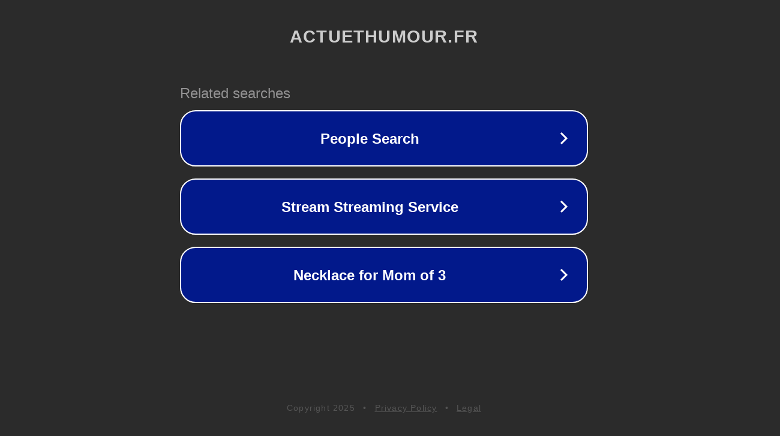

--- FILE ---
content_type: text/html; charset=utf-8
request_url: http://ww25.actuethumour.fr/2023/05/22/blague-long-cou-vs-grandes-oreilles-mdr/?subid1=20240626-0531-000b-9646-ddeb18eab8bf
body_size: 1246
content:
<!doctype html>
<html data-adblockkey="MFwwDQYJKoZIhvcNAQEBBQADSwAwSAJBANDrp2lz7AOmADaN8tA50LsWcjLFyQFcb/P2Txc58oYOeILb3vBw7J6f4pamkAQVSQuqYsKx3YzdUHCvbVZvFUsCAwEAAQ==_VzuNOmQVJfMz2iwYEmeGpkQeMUiN8wyThWozyqiX7zMkZE6fMa8ckcAuPlTHX3NgOsuqU738VgHJ1OC1Y/bz4Q==" lang="en" style="background: #2B2B2B;">
<head>
    <meta charset="utf-8">
    <meta name="viewport" content="width=device-width, initial-scale=1">
    <link rel="icon" href="[data-uri]">
    <link rel="preconnect" href="https://www.google.com" crossorigin>
</head>
<body>
<div id="target" style="opacity: 0"></div>
<script>window.park = "[base64]/[base64]";</script>
<script src="/bnrkmiGsa.js"></script>
</body>
</html>
